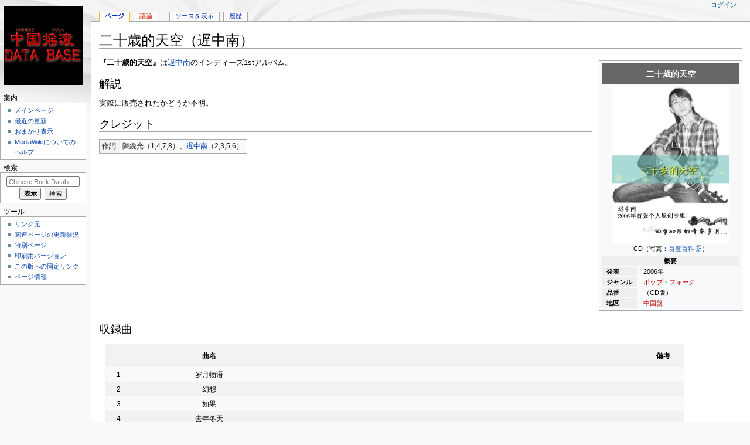

--- FILE ---
content_type: text/html; charset=UTF-8
request_url: http://www.yaogun.com/wiki/%E4%BA%8C%E5%8D%81%E6%AD%B3%E7%9A%84%E5%A4%A9%E7%A9%BA%EF%BC%88%E9%81%85%E4%B8%AD%E5%8D%97%EF%BC%89
body_size: 23639
content:
<!DOCTYPE html>
<html class="client-nojs" lang="ja" dir="ltr">
<head>
<meta charset="UTF-8"/>
<title>二十歳的天空（遅中南） - Chinese Rock Database</title>
<script>document.documentElement.className="client-js";RLCONF={"wgBreakFrames":!1,"wgSeparatorTransformTable":["",""],"wgDigitTransformTable":["",""],"wgDefaultDateFormat":"ja","wgMonthNames":["","1月","2月","3月","4月","5月","6月","7月","8月","9月","10月","11月","12月"],"wgRequestId":"229c4a7857c800b350efe6bd","wgCSPNonce":!1,"wgCanonicalNamespace":"","wgCanonicalSpecialPageName":!1,"wgNamespaceNumber":0,"wgPageName":"二十歳的天空（遅中南）","wgTitle":"二十歳的天空（遅中南）","wgCurRevisionId":137411,"wgRevisionId":137411,"wgArticleId":51019,"wgIsArticle":!0,"wgIsRedirect":!1,"wgAction":"view","wgUserName":null,"wgUserGroups":["*"],"wgCategories":["アルバム","スタジオ・アルバム","インディーズ・アルバム","遅中南","2006年発表","中国盤"],"wgPageContentLanguage":"ja","wgPageContentModel":"wikitext","wgRelevantPageName":"二十歳的天空（遅中南）","wgRelevantArticleId":51019,"wgIsProbablyEditable":!1,
"wgRelevantPageIsProbablyEditable":!1,"wgRestrictionEdit":[],"wgRestrictionMove":[]};RLSTATE={"site.styles":"ready","noscript":"ready","user.styles":"ready","user":"ready","user.options":"loading","mediawiki.skinning.content.externallinks":"ready","skins.monobook.responsive":"ready"};RLPAGEMODULES=["site","mediawiki.page.startup","mediawiki.page.ready","skins.monobook.mobile"];</script>
<script>(RLQ=window.RLQ||[]).push(function(){mw.loader.implement("user.options@1hzgi",function($,jQuery,require,module){/*@nomin*/mw.user.tokens.set({"patrolToken":"+\\","watchToken":"+\\","csrfToken":"+\\"});mw.user.options.set({"variant":"ja"});
});});</script>
<link rel="stylesheet" href="/wiki/load.php?lang=ja&amp;modules=mediawiki.skinning.content.externallinks%7Cskins.monobook.responsive&amp;only=styles&amp;skin=monobook"/>
<script async="" src="/wiki/load.php?lang=ja&amp;modules=startup&amp;only=scripts&amp;raw=1&amp;skin=monobook"></script>
<!--[if lt IE 9]><link rel="stylesheet" href="/wiki/skins/MonoBook/resources/screen-desktop.css?d010f" media="screen"/><![endif]-->
<meta name="ResourceLoaderDynamicStyles" content=""/>
<link rel="stylesheet" href="/wiki/load.php?lang=ja&amp;modules=site.styles&amp;only=styles&amp;skin=monobook"/>
<meta name="generator" content="MediaWiki 1.35.6"/>
<meta name="viewport" content="width=device-width, initial-scale=1.0, user-scalable=yes, minimum-scale=0.25, maximum-scale=5.0"/>
<link rel="shortcut icon" href="/favicon.ico"/>
<link rel="search" type="application/opensearchdescription+xml" href="/wiki/opensearch_desc.php" title="Chinese Rock Database (ja)"/>
<link rel="EditURI" type="application/rsd+xml" href="https://www.yaogun.com/wiki/api.php?action=rsd"/>
<link rel="alternate" type="application/atom+xml" title="Chinese Rock DatabaseのAtomフィード" href="/wiki/index.php?title=%E7%89%B9%E5%88%A5:%E6%9C%80%E8%BF%91%E3%81%AE%E6%9B%B4%E6%96%B0&amp;feed=atom"/>
<!-- Global site tag (gtag.js) - Google Analytics -->
<script async src="https://www.googletagmanager.com/gtag/js?id=TRACKING_ID"></script>
<script>
  window.dataLayer = window.dataLayer || [];
  function gtag(){dataLayer.push(arguments);}
  gtag('js', new Date());
  gtag('config', 'UA-232359871-1');
</script>
<!--[if lt IE 9]><script src="/wiki/resources/lib/html5shiv/html5shiv.js"></script><![endif]-->
</head>
<body class="mediawiki ltr sitedir-ltr mw-hide-empty-elt ns-0 ns-subject page-二十歳的天空（遅中南） rootpage-二十歳的天空（遅中南） skin-monobook action-view"><div id="globalWrapper"><div id="column-content"><div id="content" class="mw-body" role="main"><a id="top"></a><div class="mw-indicators mw-body-content">
</div>
<h1 id="firstHeading" class="firstHeading" lang="ja">二十歳的天空（遅中南）</h1><div id="bodyContent" class="mw-body-content"><div id="siteSub">提供：Chinese Rock Database</div><div id="contentSub" lang="ja" dir="ltr"></div><div id="jump-to-nav"></div><a href="#column-one" class="mw-jump-link">ナビゲーションに移動</a><a href="#searchInput" class="mw-jump-link">検索に移動</a><!-- start content --><div id="mw-content-text" lang="ja" dir="ltr" class="mw-content-ltr"><div class="mw-parser-output"><table class="infobox vcard" style="width:22em;"><tbody><tr><th colspan="2" class="fn org" style="text-align:center; font-size:125%; font-weight:bold; background-color:#666; color:#FFF" itemprop="">二十歳的天空</th></tr><tr class="" style="" itemprop=""><td colspan="2" class="" style="text-align:center;" itemprop="">
<a href="/wiki/%E3%83%95%E3%82%A1%E3%82%A4%E3%83%AB:Chizhongnan_ia1.jpg" class="image"><img alt="Chizhongnan ia1.jpg" src="/wiki/images/thumb/0/09/Chizhongnan_ia1.jpg/200px-Chizhongnan_ia1.jpg" decoding="async" width="200" height="267" srcset="/wiki/images/thumb/0/09/Chizhongnan_ia1.jpg/300px-Chizhongnan_ia1.jpg 1.5x, /wiki/images/0/09/Chizhongnan_ia1.jpg 2x" /></a><div style="">CD（写真：<a rel="nofollow" class="external text" href="http://baike.baidu.com/link?url=Z3jX2VYWCsme_-gMMNCLgWoHcDy8oWJYVt38X1QN-XVHmUYVR7fMjM8jMhgwCVM4giDvth77aQKocx4kQ6FxBK">百度百科</a>）</div></td></tr><tr style=""><th scope="col" colspan="2" class="" style="text-align:center; background-color: #efefef; padding:0em 0.8em 0em 0.7em; vertical-align:middle; width:3em;">概要</th></tr><tr class="" style="" itemprop=""><th scope="row" style="text-align:left; white-space:nowrap; background-color:#EEE; padding:0em 0.8em 0em 0.7em; vertical-align:middle; width:3em;">発表</th><td class="" style="padding:0em 0.8em 0em 0.7em;" itemprop="">
2006年</td></tr><tr class="" style="" itemprop=""><th scope="row" style="text-align:left; white-space:nowrap; background-color:#EEE; padding:0em 0.8em 0em 0.7em; vertical-align:middle; width:3em;">ジャンル</th><td class="" style="padding:0em 0.8em 0em 0.7em;" itemprop="">
<a href="/wiki/index.php?title=%E3%83%9D%E3%83%83%E3%83%97&amp;action=edit&amp;redlink=1" class="new" title="ポップ (存在しないページ)">ポップ</a>・<a href="/wiki/index.php?title=%E3%83%95%E3%82%A9%E3%83%BC%E3%82%AF&amp;action=edit&amp;redlink=1" class="new" title="フォーク (存在しないページ)">フォーク</a></td></tr><tr class="" style="" itemprop=""><th scope="row" style="text-align:left; white-space:nowrap; background-color:#EEE; padding:0em 0.8em 0em 0.7em; vertical-align:middle; width:3em;">品番</th><td class="" style="padding:0em 0.8em 0em 0.7em;" itemprop="">
（CD版）</td></tr><tr class="" style="" itemprop=""><th scope="row" style="text-align:left; white-space:nowrap; background-color:#EEE; padding:0em 0.8em 0em 0.7em; vertical-align:middle; width:3em;">地区</th><td class="" style="padding:0em 0.8em 0em 0.7em;" itemprop="">
<a href="/wiki/index.php?title=%E4%B8%AD%E5%9B%BD%E7%9B%A4&amp;action=edit&amp;redlink=1" class="new" title="中国盤 (存在しないページ)">中国盤</a></td></tr></tbody></table>
<p><b>『二十歳的天空』</b>は<a href="/wiki/%E9%81%85%E4%B8%AD%E5%8D%97" title="遅中南">遅中南</a>のインディーズ1stアルバム。
</p>
<h2><span id="解説"></span><span class="mw-headline" id=".E8.A7.A3.E8.AA.AC">解説</span></h2>
<p>実際に販売されたかどうか不明。
</p>
<h2><span id="クレジット"></span><span class="mw-headline" id=".E3.82.AF.E3.83.AC.E3.82.B8.E3.83.83.E3.83.88">クレジット</span></h2>
<table class="wikitable" style="font-size:95%; text-align: left;align: left;" border="1" cellspacing="0" cellpadding="2">
<caption>
</caption>






<tbody><tr style="background-color:#F2F2F2">
<td>作詞
</td>
<td style="background-color:#FAFAFA">陳鋭光（1,4,7,8）、<a href="/wiki/%E9%81%85%E4%B8%AD%E5%8D%97" title="遅中南">遅中南</a>（2,3,5,6）
</td></tr>


































</tbody></table>
<p><br clear="all" />
</p>
<h2><span id="収録曲"></span><span class="mw-headline" id=".E5.8F.8E.E9.8C.B2.E6.9B.B2">収録曲</span></h2>
<table class="" style="width:90%; margin-left:1em; border-width:1px 1px 1px 1px; border-color:#F2F2F2 #F2F2F2 #F2F2F2 #F2F2F2; border-style:solid; border-collapse:collapse; background-color:#F2F2F2; text-align:center;font-size:92%">
<tbody><tr><th></th><th></th><th>曲名</th><th></th><th></th><th></th><th></th><th></th><th></th><th></th><th></th><th></th><th></th><th></th><th></th><th></th><th></th><th></th><th></th><th></th><th></th><th></th><th></th><th>備考</th></tr>
<tr style="background-color:#FAFAFA">
<td>1</td><td></td><td>岁月物语</td><td></td><td></td><td></td><td></td><td></td><td></td><td></td><td></td><td></td><td></td><td></td><td></td><td></td><td></td><td></td><td></td><td></td><td></td><td></td><td></td><td></td>
</tr>

<tr>
<td>2</td><td></td><td>幻想</td><td></td><td></td><td></td><td></td><td></td><td></td><td></td><td></td><td></td><td></td><td></td><td></td><td></td><td></td><td></td><td></td><td></td><td></td><td></td><td></td><td></td>
</tr>

<tr style="background-color:#FAFAFA">
<td>3</td><td></td><td>如果</td><td></td><td></td><td></td><td></td><td></td><td></td><td></td><td></td><td></td><td></td><td></td><td></td><td></td><td></td><td></td><td></td><td></td><td></td><td></td><td></td><td></td>
</tr>

<tr>
<td>4</td><td></td><td>去年冬天</td><td></td><td></td><td></td><td></td><td></td><td></td><td></td><td></td><td></td><td></td><td></td><td></td><td></td><td></td><td></td><td></td><td></td><td></td><td></td><td></td><td></td>
</tr>

<tr style="background-color:#FAFAFA">
<td>5</td><td></td><td>只要有你在我的世界</td><td></td><td></td><td></td><td></td><td></td><td></td><td></td><td></td><td></td><td></td><td></td><td></td><td></td><td></td><td></td><td></td><td></td><td></td><td></td><td></td><td></td>
</tr>

<tr>
<td>6</td><td></td><td>天字第一号</td><td></td><td></td><td></td><td></td><td></td><td></td><td></td><td></td><td></td><td></td><td></td><td></td><td></td><td></td><td></td><td></td><td></td><td></td><td></td><td></td><td></td>
</tr>

<tr style="background-color:#FAFAFA">
<td>7</td><td></td><td>建国门外的笑</td><td></td><td></td><td></td><td></td><td></td><td></td><td></td><td></td><td></td><td></td><td></td><td></td><td></td><td></td><td></td><td></td><td></td><td></td><td></td><td></td><td></td>
</tr>

<tr>
<td>8</td><td></td><td>昨日年代</td><td></td><td></td><td></td><td></td><td></td><td></td><td></td><td></td><td></td><td></td><td></td><td></td><td></td><td></td><td></td><td></td><td></td><td></td><td></td><td></td><td></td>
</tr>

</tbody></table>
<!-- 
NewPP limit report
Cached time: 20260121034318
Cache expiry: 86400
Dynamic content: false
Complications: []
CPU time usage: 0.238 seconds
Real time usage: 0.317 seconds
Preprocessor visited node count: 10284/1000000
Post‐expand include size: 14134/2097152 bytes
Template argument size: 1484/2097152 bytes
Highest expansion depth: 27/40
Expensive parser function count: 0/100
Unstrip recursion depth: 0/20
Unstrip post‐expand size: 0/5000000 bytes
Lua time usage: 0.020/7 seconds
Lua virtual size: 9.48 MB/50 MB
Lua estimated memory usage: 0 bytes
-->
<!--
Transclusion expansion time report (%,ms,calls,template)
100.00%  288.812      1 -total
 70.74%  204.298      1 テンプレート:Tracklist
 35.89%  103.660      1 テンプレート:Table2
 25.40%   73.357      1 テンプレート:Infobox_Album1
 22.98%   66.361      1 テンプレート:Infobox
 13.25%   38.280     22 テンプレート:Cond
  3.75%   10.835      1 テンプレート:Infobox_Album2
  1.33%    3.834      1 テンプレート:!-
-->

<!-- Saved in parser cache with key ygdb2:pcache:idhash:51019-0!canonical and timestamp 20260121034318 and revision id 137411
 -->
</div></div><div class="printfooter">
「<a dir="ltr" href="https://www.yaogun.com/wiki/index.php?title=二十歳的天空（遅中南）&amp;oldid=137411">https://www.yaogun.com/wiki/index.php?title=二十歳的天空（遅中南）&amp;oldid=137411</a>」から取得</div>
<div id="catlinks" class="catlinks" data-mw="interface"><div id="mw-normal-catlinks" class="mw-normal-catlinks"><a href="/wiki/%E7%89%B9%E5%88%A5:%E3%82%AB%E3%83%86%E3%82%B4%E3%83%AA" title="特別:カテゴリ">カテゴリ</a>: <ul><li><a href="/wiki/%E3%82%AB%E3%83%86%E3%82%B4%E3%83%AA:%E3%82%A2%E3%83%AB%E3%83%90%E3%83%A0" title="カテゴリ:アルバム">アルバム</a></li><li><a href="/wiki/%E3%82%AB%E3%83%86%E3%82%B4%E3%83%AA:%E3%82%B9%E3%82%BF%E3%82%B8%E3%82%AA%E3%83%BB%E3%82%A2%E3%83%AB%E3%83%90%E3%83%A0" title="カテゴリ:スタジオ・アルバム">スタジオ・アルバム</a></li><li><a href="/wiki/%E3%82%AB%E3%83%86%E3%82%B4%E3%83%AA:%E3%82%A4%E3%83%B3%E3%83%87%E3%82%A3%E3%83%BC%E3%82%BA%E3%83%BB%E3%82%A2%E3%83%AB%E3%83%90%E3%83%A0" title="カテゴリ:インディーズ・アルバム">インディーズ・アルバム</a></li><li><a href="/wiki/index.php?title=%E3%82%AB%E3%83%86%E3%82%B4%E3%83%AA:%E9%81%85%E4%B8%AD%E5%8D%97&amp;action=edit&amp;redlink=1" class="new" title="カテゴリ:遅中南 (存在しないページ)">遅中南</a></li><li><a href="/wiki/%E3%82%AB%E3%83%86%E3%82%B4%E3%83%AA:2006%E5%B9%B4%E7%99%BA%E8%A1%A8" title="カテゴリ:2006年発表">2006年発表</a></li><li><a href="/wiki/%E3%82%AB%E3%83%86%E3%82%B4%E3%83%AA:%E4%B8%AD%E5%9B%BD%E7%9B%A4" title="カテゴリ:中国盤">中国盤</a></li></ul></div></div><!-- end content --><div class="visualClear"></div></div></div><div class="visualClear"></div></div><div id="column-one" lang="ja" dir="ltr"><h2>案内メニュー</h2><div role="navigation" class="portlet" id="p-cactions" aria-labelledby="p-cactions-label"><h3 id="p-cactions-label" lang="ja" dir="ltr">ページアクション</h3><div class="pBody"><ul lang="ja" dir="ltr"><li id="ca-nstab-main" class="selected"><a href="/wiki/%E4%BA%8C%E5%8D%81%E6%AD%B3%E7%9A%84%E5%A4%A9%E7%A9%BA%EF%BC%88%E9%81%85%E4%B8%AD%E5%8D%97%EF%BC%89" title="本文を閲覧 [c]" accesskey="c">ページ</a></li><li id="ca-talk" class="new"><a href="/wiki/index.php?title=%E3%83%88%E3%83%BC%E3%82%AF:%E4%BA%8C%E5%8D%81%E6%AD%B3%E7%9A%84%E5%A4%A9%E7%A9%BA%EF%BC%88%E9%81%85%E4%B8%AD%E5%8D%97%EF%BC%89&amp;action=edit&amp;redlink=1" rel="discussion" title="本文ページについての議論 (存在しないページ) [t]" accesskey="t">議論</a></li><li id="ca-viewsource"><a href="/wiki/index.php?title=%E4%BA%8C%E5%8D%81%E6%AD%B3%E7%9A%84%E5%A4%A9%E7%A9%BA%EF%BC%88%E9%81%85%E4%B8%AD%E5%8D%97%EF%BC%89&amp;action=edit" title="このページは保護されています。&#10;ページのソースを閲覧できます。 [e]" accesskey="e">ソースを表示</a></li><li id="ca-history"><a href="/wiki/index.php?title=%E4%BA%8C%E5%8D%81%E6%AD%B3%E7%9A%84%E5%A4%A9%E7%A9%BA%EF%BC%88%E9%81%85%E4%B8%AD%E5%8D%97%EF%BC%89&amp;action=history" title="このページの過去の版 [h]" accesskey="h">履歴</a></li></ul></div></div><div role="navigation" class="portlet" id="p-cactions-mobile" aria-labelledby="p-cactions-mobile-label"><h3 id="p-cactions-mobile-label" lang="ja" dir="ltr">ページアクション</h3><div class="pBody"><ul lang="ja" dir="ltr"><li id="ca-nstab-main-mobile" class="selected"><a href="/wiki/%E4%BA%8C%E5%8D%81%E6%AD%B3%E7%9A%84%E5%A4%A9%E7%A9%BA%EF%BC%88%E9%81%85%E4%B8%AD%E5%8D%97%EF%BC%89" title="ページ">ページ</a></li><li id="ca-talk-mobile" class="new"><a href="/wiki/index.php?title=%E3%83%88%E3%83%BC%E3%82%AF:%E4%BA%8C%E5%8D%81%E6%AD%B3%E7%9A%84%E5%A4%A9%E7%A9%BA%EF%BC%88%E9%81%85%E4%B8%AD%E5%8D%97%EF%BC%89&amp;action=edit&amp;redlink=1" rel="discussion" title=" (存在しないページ)">議論</a></li><li id="ca-more"><a href="#p-cactions">その他</a></li><li id="ca-tools"><a href="#p-tb" title="ツール">ツール</a></li><li id="ca-languages"><a href="#p-lang" title="他言語版">他言語版</a></li></ul></div></div><div role="navigation" class="portlet" id="p-personal" aria-labelledby="p-personal-label"><h3 id="p-personal-label" lang="ja" dir="ltr">個人用ツール</h3><div class="pBody"><ul lang="ja" dir="ltr"><li id="pt-login"><a href="/wiki/index.php?title=%E7%89%B9%E5%88%A5:%E3%83%AD%E3%82%B0%E3%82%A4%E3%83%B3&amp;returnto=%E4%BA%8C%E5%8D%81%E6%AD%B3%E7%9A%84%E5%A4%A9%E7%A9%BA%EF%BC%88%E9%81%85%E4%B8%AD%E5%8D%97%EF%BC%89" title="ログインすることを推奨します。ただし、必須ではありません。 [o]" accesskey="o">ログイン</a></li></ul></div></div><div class="portlet" id="p-logo" role="banner"><a href="/wiki/%E3%83%A1%E3%82%A4%E3%83%B3%E3%83%9A%E3%83%BC%E3%82%B8" class="mw-wiki-logo" title="メインページに移動する"></a></div><div id="sidebar"><div role="navigation" class="portlet generated-sidebar" id="p-navigation" aria-labelledby="p-navigation-label"><h3 id="p-navigation-label" lang="ja" dir="ltr">案内</h3><div class="pBody"><ul lang="ja" dir="ltr"><li id="n-mainpage-description"><a href="/wiki/%E3%83%A1%E3%82%A4%E3%83%B3%E3%83%9A%E3%83%BC%E3%82%B8" title="メインページに移動する [z]" accesskey="z">メインページ</a></li><li id="n-recentchanges"><a href="/wiki/%E7%89%B9%E5%88%A5:%E6%9C%80%E8%BF%91%E3%81%AE%E6%9B%B4%E6%96%B0" title="このウィキにおける最近の更新の一覧 [r]" accesskey="r">最近の更新</a></li><li id="n-randompage"><a href="/wiki/%E7%89%B9%E5%88%A5:%E3%81%8A%E3%81%BE%E3%81%8B%E3%81%9B%E8%A1%A8%E7%A4%BA" title="無作為に選択されたページを読み込む [x]" accesskey="x">おまかせ表示</a></li><li id="n-help-mediawiki"><a href="https://www.mediawiki.org/wiki/Special:MyLanguage/Help:Contents">MediaWikiについてのヘルプ</a></li></ul></div></div><div role="search" class="portlet" id="p-search"><h3 id="p-search-label" lang="ja" dir="ltr"><label for="searchInput">検索</label></h3><div class="pBody" id="searchBody"><form action="/wiki/index.php" id="searchform"><input type="hidden" value="特別:検索" name="title"/><input type="search" name="search" placeholder="Chinese Rock Database内を検索" title="Chinese Rock Database内を検索 [f]" accesskey="f" id="searchInput"/><input type="submit" name="go" value="表示" title="厳密に一致する名前のページが存在すれば、そのページへ移動する" id="searchGoButton" class="searchButton"/>  <input type="submit" name="fulltext" value="検索" title="この文字列が含まれるページを探す" id="mw-searchButton" class="searchButton"/></form></div></div><div role="navigation" class="portlet" id="p-tb" aria-labelledby="p-tb-label"><h3 id="p-tb-label" lang="ja" dir="ltr">ツール</h3><div class="pBody"><ul lang="ja" dir="ltr"><li id="t-whatlinkshere"><a href="/wiki/%E7%89%B9%E5%88%A5:%E3%83%AA%E3%83%B3%E3%82%AF%E5%85%83/%E4%BA%8C%E5%8D%81%E6%AD%B3%E7%9A%84%E5%A4%A9%E7%A9%BA%EF%BC%88%E9%81%85%E4%B8%AD%E5%8D%97%EF%BC%89" title="ここにリンクしている全ウィキページの一覧 [j]" accesskey="j">リンク元</a></li><li id="t-recentchangeslinked"><a href="/wiki/%E7%89%B9%E5%88%A5:%E9%96%A2%E9%80%A3%E3%83%9A%E3%83%BC%E3%82%B8%E3%81%AE%E6%9B%B4%E6%96%B0%E7%8A%B6%E6%B3%81/%E4%BA%8C%E5%8D%81%E6%AD%B3%E7%9A%84%E5%A4%A9%E7%A9%BA%EF%BC%88%E9%81%85%E4%B8%AD%E5%8D%97%EF%BC%89" rel="nofollow" title="このページからリンクしているページの最近の更新 [k]" accesskey="k">関連ページの更新状況</a></li><li id="t-specialpages"><a href="/wiki/%E7%89%B9%E5%88%A5:%E7%89%B9%E5%88%A5%E3%83%9A%E3%83%BC%E3%82%B8%E4%B8%80%E8%A6%A7" title="特別ページの一覧 [q]" accesskey="q">特別ページ</a></li><li id="t-print"><a href="javascript:print();" rel="alternate" title="このページの印刷用ページ [p]" accesskey="p">印刷用バージョン</a></li><li id="t-permalink"><a href="/wiki/index.php?title=%E4%BA%8C%E5%8D%81%E6%AD%B3%E7%9A%84%E5%A4%A9%E7%A9%BA%EF%BC%88%E9%81%85%E4%B8%AD%E5%8D%97%EF%BC%89&amp;oldid=137411" title="このページのこの版への固定リンク">この版への固定リンク</a></li><li id="t-info"><a href="/wiki/index.php?title=%E4%BA%8C%E5%8D%81%E6%AD%B3%E7%9A%84%E5%A4%A9%E7%A9%BA%EF%BC%88%E9%81%85%E4%B8%AD%E5%8D%97%EF%BC%89&amp;action=info" title="このページについての詳細情報">ページ情報</a></li></ul></div></div></div><a href="#sidebar" title="案内" class="menu-toggle" id="sidebar-toggle"></a><a href="#p-personal" title="利用者ツール" class="menu-toggle" id="p-personal-toggle"></a><a href="#globalWrapper" title="トップに戻る" class="menu-toggle" id="globalWrapper-toggle"></a></div><!-- end of the left (by default at least) column --><div class="visualClear"></div><div id="footer" class="mw-footer" role="contentinfo" lang="ja" dir="ltr"><div id="f-poweredbyico" class="footer-icons"><a href="https://www.mediawiki.org/"><img src="/wiki/resources/assets/poweredby_mediawiki_88x31.png" alt="Powered by MediaWiki" srcset="/wiki/resources/assets/poweredby_mediawiki_132x47.png 1.5x, /wiki/resources/assets/poweredby_mediawiki_176x62.png 2x" width="88" height="31" loading="lazy"/></a></div><ul id="f-list"><li id="lastmod"> このページの最終更新日時は 2013年10月2日 (水) 03:03 です。</li><li id="privacy"><a href="/wiki/Chinese_Rock_Database:%E3%83%97%E3%83%A9%E3%82%A4%E3%83%90%E3%82%B7%E3%83%BC%E3%83%BB%E3%83%9D%E3%83%AA%E3%82%B7%E3%83%BC" title="Chinese Rock Database:プライバシー・ポリシー">プライバシー・ポリシー</a></li><li id="about"><a href="/wiki/Chinese_Rock_Database:Chinese_Rock_Database%E3%81%AB%E3%81%A4%E3%81%84%E3%81%A6" title="Chinese Rock Database:Chinese Rock Databaseについて">Chinese Rock Databaseについて</a></li><li id="disclaimer"><a href="/wiki/Chinese_Rock_Database:%E5%85%8D%E8%B2%AC%E4%BA%8B%E9%A0%85" title="Chinese Rock Database:免責事項">免責事項</a></li></ul></div></div>
<script>(RLQ=window.RLQ||[]).push(function(){mw.config.set({"wgPageParseReport":{"limitreport":{"cputime":"0.238","walltime":"0.317","ppvisitednodes":{"value":10284,"limit":1000000},"postexpandincludesize":{"value":14134,"limit":2097152},"templateargumentsize":{"value":1484,"limit":2097152},"expansiondepth":{"value":27,"limit":40},"expensivefunctioncount":{"value":0,"limit":100},"unstrip-depth":{"value":0,"limit":20},"unstrip-size":{"value":0,"limit":5000000},"timingprofile":["100.00%  288.812      1 -total"," 70.74%  204.298      1 テンプレート:Tracklist"," 35.89%  103.660      1 テンプレート:Table2"," 25.40%   73.357      1 テンプレート:Infobox_Album1"," 22.98%   66.361      1 テンプレート:Infobox"," 13.25%   38.280     22 テンプレート:Cond","  3.75%   10.835      1 テンプレート:Infobox_Album2","  1.33%    3.834      1 テンプレート:!-"]},"scribunto":{"limitreport-timeusage":{"value":"0.020","limit":"7"},"limitreport-virtmemusage":{"value":9936896,"limit":52428800},"limitreport-estmemusage":0},"cachereport":{"timestamp":"20260121034318","ttl":86400,"transientcontent":false}}});});</script>
<script>
  (function(i,s,o,g,r,a,m){i['GoogleAnalyticsObject']=r;i[r]=i[r]||function(){
  (i[r].q=i[r].q||[]).push(arguments)},i[r].l=1*new Date();a=s.createElement(o),
  m=s.getElementsByTagName(o)[0];a.async=1;a.src=g;m.parentNode.insertBefore(a,m)
  })(window,document,'script','//www.google-analytics.com/analytics.js','ga');

  ga('create', 'UA-232359871-1', 'auto');
  ga('set', 'anonymizeIp', true);
  ga('send', 'pageview');

</script>
<script type="text/javascript" src="https://analytics.example.com/tracking.js"></script>

<script>(RLQ=window.RLQ||[]).push(function(){mw.config.set({"wgBackendResponseTime":462});});</script></body></html>